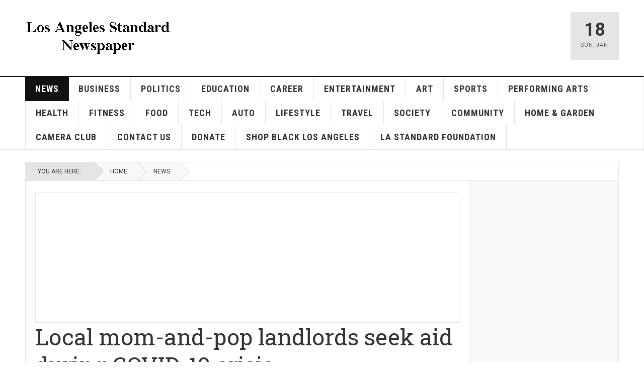

--- FILE ---
content_type: text/html; charset=utf-8
request_url: https://lastandardnewspaper.com/index.php/news/883-local-mom-and-pop-landlords-seek-aid-during-covid-19-crisis.html
body_size: 9519
content:

<!DOCTYPE html>
<html lang="en-gb" dir="ltr"
	  class='com_content view-article itemid-241 j39 mm-hover '>

<head>
	<base href="https://lastandardnewspaper.com/index.php/news/883-local-mom-and-pop-landlords-seek-aid-during-covid-19-crisis.html" />
	<meta http-equiv="content-type" content="text/html; charset=utf-8" />
	<meta name="keywords" content="Small rental property owners, mom and mom landlords, landlord, rent, mortgage, COVID-19, COVID, coronavirus, eviction, Los Angeles Standard Newspaper, South Los Angeles, ladera heights, leimert park, baldwin hills, view park, windsor hills, west adams, crenshaw, Park Mesa Heights, Mid City, Los Angeles, Inglewood, Jason Douglas Lewis, Jason Lewis, writer, photographer, newspaper, community newspaper, black newspaper, African American, African American newspaper" />
	<meta name="twitter:card" content="summary" />
	<meta name="twitter:site" content="@communityhubnl" />
	<meta name="twitter:title" content="Local mom-and-pop landlords seek aid during COVID-19 crisis " />
	<meta name="twitter:description" content="Small rental property owners are struggling to make mortgage payments during the COVID-19 crisis, which may force them to sell properties.  This could reduce affordable housing that is available to locals.  " />
	<meta name="twitter:image" content="https://lastandardnewspaper.com/images/News/6S8R0544_web.jpg" />
	<meta name="och:twittercard" content="true" />
	<meta name="och:opengraph" content="true" />
	<meta name="author" content="Super User" />
	<meta property="og:type" content="article" />
	<meta property="og:url" content="https://lastandardnewspaper.com/index.php/news/883-local-mom-and-pop-landlords-seek-aid-during-covid-19-crisis.html" />
	<meta property="og:title" content="Local mom-and-pop landlords seek aid during COVID-19 crisis " />
	<meta property="og:image" content="https://lastandardnewspaper.com/images/News/6S8R0544_web.jpg" />
	<meta property="og:image:width" content="900" />
	<meta property="og:image:height" content="600" />
	<meta property="og:site_name" content="Los Angeles Standard Newspaper" />
	<meta property="og:description" content="Small rental property owners are struggling to make mortgage payments during the COVID-19 crisis, which may force them to sell properties.  This could reduce affordable housing that is available to locals.  " />
	<meta property="og:updated_time" content="2020-05-11 15:24:21" />
	<meta property="og:image:alt" content="Local mom-and-pop landlords seek aid during COVID-19 crisis " />
	<meta property="article:modified_time" content="2020-05-11 15:24:21" />
	<meta property="article:published_time" content="2020-05-10 22:17:33" />
	<meta name="description" content="Small rental property owners are struggling to make mortgage payments during the COVID-19 crisis, which may force them to sell properties.  This could reduce affordable housing that is available to locals.  " />
	<meta name="generator" content="Joomla! - Open Source Content Management" />
	<title>Local mom-and-pop landlords seek aid during COVID-19 crisis  - Los Angeles Standard Newspaper</title>
	<link href="/templates/ja_teline_v/favicon.ico" rel="shortcut icon" type="image/vnd.microsoft.icon" />
	<link href="https://lastandardnewspaper.com/index.php/component/search/?Itemid=241&amp;catid=72&amp;id=883&amp;format=opensearch" rel="search" title="Search Los Angeles Standard Newspaper" type="application/opensearchdescription+xml" />
	<link href="/templates/ja_teline_v/local/css/bootstrap.css" rel="stylesheet" type="text/css" />
	<link href="/plugins/content/jadisqus_debate_echo/asset/style.css" rel="stylesheet" type="text/css" />
	<link href="/templates/system/css/system.css" rel="stylesheet" type="text/css" />
	<link href="/templates/ja_teline_v/local/css/legacy-grid.css" rel="stylesheet" type="text/css" />
	<link href="/plugins/system/t3/base-bs3/fonts/font-awesome/css/font-awesome.min.css" rel="stylesheet" type="text/css" />
	<link href="/templates/ja_teline_v/local/css/template.css" rel="stylesheet" type="text/css" />
	<link href="/templates/ja_teline_v/local/css/megamenu.css" rel="stylesheet" type="text/css" />
	<link href="/templates/ja_teline_v/local/css/off-canvas.css" rel="stylesheet" type="text/css" />
	<link href="/templates/ja_teline_v/fonts/font-awesome/css/font-awesome.min.css" rel="stylesheet" type="text/css" />
	<script type="application/json" class="joomla-script-options new">{"csrf.token":"0de2d7abd3b9455e5f69f0a200e47d4e","system.paths":{"root":"","base":""}}</script>
	<script src="/media/system/js/mootools-core.js?db1fd5584d7a9d1fb4ae61ebbdb0eb5d" type="text/javascript"></script>
	<script src="/media/system/js/core.js?db1fd5584d7a9d1fb4ae61ebbdb0eb5d" type="text/javascript"></script>
	<script src="/media/system/js/mootools-more.js?db1fd5584d7a9d1fb4ae61ebbdb0eb5d" type="text/javascript"></script>
	<script src="/media/jui/js/jquery.min.js?db1fd5584d7a9d1fb4ae61ebbdb0eb5d" type="text/javascript"></script>
	<script src="/media/jui/js/jquery-noconflict.js?db1fd5584d7a9d1fb4ae61ebbdb0eb5d" type="text/javascript"></script>
	<script src="/media/jui/js/jquery-migrate.min.js?db1fd5584d7a9d1fb4ae61ebbdb0eb5d" type="text/javascript"></script>
	<script src="/plugins/system/t3/base-bs3/bootstrap/js/bootstrap.js" type="text/javascript"></script>
	<script src="/plugins/system/t3/base-bs3/js/jquery.tap.min.js" type="text/javascript"></script>
	<script src="/plugins/system/t3/base-bs3/js/off-canvas.js" type="text/javascript"></script>
	<script src="/plugins/system/t3/base-bs3/js/script.js" type="text/javascript"></script>
	<script src="/plugins/system/t3/base-bs3/js/menu.js" type="text/javascript"></script>
	<script src="/t3-assets/js/js-9e50a.js?t=564" type="text/javascript"></script>
	<script type="text/javascript">

var disqus_shortname = 'jademo';
var disqus_config = function(){
	this.language = 'en';
};
window.addEvent('load', function(){
	(function () {
	  var s = document.createElement('script'); s.async = true;
	  s.src = '//jademo.disqus.com/count.js';
	  (document.getElementsByTagName('head')[0] || document.getElementsByTagName('body')[0]).appendChild(s);
	}());
});

	var ja_base_uri = "";
jQuery(function($){ initTooltips(); $("body").on("subform-row-add", initTooltips); function initTooltips (event, container) { container = container || document;$(container).find(".hasTooltip").tooltip({"html": true,"container": "body"});} });
	</script>
	<meta http-equiv="x-dns-prefetch-control" content="on">
	<link rel="dns-prefetch" href="//images-cdn.ecwid.com/">
	<link rel="dns-prefetch" href="//images.ecwid.com/">
	<link rel="dns-prefetch" href="//app.ecwid.com/">
	<link rel="dns-prefetch" href="//ecwid-static-ru.r.worldssl.net">
	<link rel="dns-prefetch" href="//ecwid-images-ru.r.worldssl.net">

	
<!-- META FOR IOS & HANDHELD -->
	<meta name="viewport" content="width=device-width, initial-scale=1.0, maximum-scale=1.0, user-scalable=no"/>
	<style type="text/stylesheet">
		@-webkit-viewport   { width: device-width; }
		@-moz-viewport      { width: device-width; }
		@-ms-viewport       { width: device-width; }
		@-o-viewport        { width: device-width; }
		@viewport           { width: device-width; }
	</style>
	<script type="text/javascript">
		//<![CDATA[
		if (navigator.userAgent.match(/IEMobile\/10\.0/)) {
			var msViewportStyle = document.createElement("style");
			msViewportStyle.appendChild(
				document.createTextNode("@-ms-viewport{width:auto!important}")
			);
			document.getElementsByTagName("head")[0].appendChild(msViewportStyle);
		}
		//]]>
	</script>
<meta name="HandheldFriendly" content="true"/>
<meta name="apple-mobile-web-app-capable" content="YES"/>
<!-- //META FOR IOS & HANDHELD -->



<!-- GOOGLE FONTS -->
<link href='https://fonts.googleapis.com/css?family=Roboto:400,400italic,300,300italic,700,700italic' rel='stylesheet' type='text/css'>
<link href='https://fonts.googleapis.com/css?family=Roboto+Slab:400,300,700' rel='stylesheet' type='text/css'>
<link href='https://fonts.googleapis.com/css?family=Roboto+Condensed:700,400' rel='stylesheet' type='text/css'>
<!--//GOOGLE FONTS -->


<!-- Le HTML5 shim and media query for IE8 support -->
<!--[if lt IE 9]>
<script src="//html5shim.googlecode.com/svn/trunk/html5.js"></script>
<script type="text/javascript" src="/plugins/system/t3/base-bs3/js/respond.min.js"></script>
<![endif]-->

<!-- You can add Google Analytics here or use T3 Injection feature -->
<!-- Go to www.addthis.com/dashboard to customize your tools -->
<!--[if (!IE 8)&(!IE 9)]> -->
<script type="text/javascript" src="//s7.addthis.com/js/300/addthis_widget.js#pubid=ra-548fde827970ba6d" async="async"></script>
<!-- <![endif]-->
</head>

<body>

<div class="t3-wrapper"> <!-- Need this wrapper for off-canvas menu. Remove if you don't use of-canvas -->

  
  
  
<!-- HEADER -->
<header id="t3-header" class="t3-header">
	<div class="container">
		<div class="row">

			<div class="col-md-5 header-left">

				<!-- OFF CANVAS TOGGLE -->
				
<button class="btn btn-default off-canvas-toggle" type="button" data-pos="left" data-nav="#t3-off-canvas" data-effect="off-canvas-effect-4">
  <i class="fa fa-bars"></i>
</button>

<div id="t3-off-canvas" class="t3-off-canvas">

  <div class="t3-off-canvas-header">
    <h2 class="t3-off-canvas-header-title">Sidebar</h2>
    <button type="button" class="close" data-dismiss="modal" aria-hidden="true">&times;</button>
  </div>

  <div class="t3-off-canvas-body">
    <div class="t3-module module " id="Mod216"><div class="module-inner"><div class="module-ct"><ul class="nav  nav-pills nav-stacked ">
<li class="item-113"><a class="nav-icon nav-magazine" href="/index.php" >LA Standard Newspaper </a></li></ul>
</div></div></div><div class="t3-module module " id="Mod217"><div class="module-inner"><h3 class="module-title "><span>Magazine menu</span></h3><div class="module-ct"><ul class="nav  nav-pills nav-stacked ">
<li class="item-241 current active"><a href="/index.php/news.html" >News</a></li><li class="item-245"><a href="/index.php/business.html" >Business</a></li><li class="item-257"><a href="/index.php/politics.html" >Politics</a></li><li class="item-244"><a href="/index.php/education.html" >Education</a></li><li class="item-264"><a href="/index.php/career.html" >Career</a></li><li class="item-243"><a href="/index.php/entertainment-2.html" >Entertainment</a></li><li class="item-261"><a href="/index.php/art.html" >Art</a></li><li class="item-242"><a href="/index.php/sports.html" >Sports</a></li><li class="item-260"><a href="/index.php/performing-arts.html" >Performing Arts</a></li><li class="item-259"><a href="/index.php/health-1.html" >Health</a></li><li class="item-248"><a href="/index.php/fitness.html" >Fitness</a></li><li class="item-262"><a href="/index.php/food.html" >Food</a></li><li class="item-276"><a href="/index.php/tech-1.html" >Tech</a></li><li class="item-265"><a href="/index.php/auto.html" >Auto</a></li><li class="item-258"><a href="/index.php/lifestyle.html" >Lifestyle</a></li><li class="item-247"><a href="/index.php/travel-2.html" >Travel</a></li><li class="item-277"><a href="/index.php/society.html" >Society</a></li><li class="item-246"><a href="/index.php/community.html" >Community</a></li><li class="item-263"><a href="/index.php/home-garden.html" >Home &amp; Garden</a></li><li class="item-266"><a href="/index.php/camera-club.html" >Camera Club </a></li><li class="item-256"><a href="/index.php/contact-us.html" >Contact Us</a></li><li class="item-278"><a href="/index.php/donate.html" >Donate</a></li><li class="item-297"><a href="/index.php/shop-black-los-angeles.html" >Shop Black Los Angeles</a></li><li class="item-298"><a href="/index.php/la-standard-foundation.html" >LA Standard Foundation</a></li></ul>
</div></div></div>
  </div>

</div>
				<!-- // OFF CANVAS TOGGLE -->

				<!-- LOGO -->
				<div class="logo">
					<div class="logo-image logo-control">
						<a href="/" title="Los Angeles Standard Newspaper">
															<img class="logo-img" src="/images/stories/joomlart/standard-1-290.jpg" alt="Los Angeles Standard Newspaper" />
																						<img class="logo-img-sm" src="/images/stories/joomlart/standard-134.jpg" alt="Los Angeles Standard Newspaper" />
														<span>Los Angeles Standard Newspaper</span>
						</a>
						<small class="site-slogan">Crenshaw • Leimert Park • Baldwin Hills • View Park-Windsor Hills • Ladera Heights • Park Mesa Heights • Jefferson Park • West Adams • Mid City</small>
					</div>
				</div>
				<!-- //LOGO -->

			</div>

			<!-- HEADER RIGHT -->
			<div class="col-md-7 header-right">
				<div class="header-right-inner">

					<div class="col trending ">
						<div class="bannergroup">


</div>

					</div>

					<div class="col calendar">
												<div class="col-inner">
						  <span class="number date">18</span>
						  <div class="text">
						    <span class="day">Sun</span>, <span class="month">Jan</span>
						  </div>
						</div>
					</div>

					
				</div>
			</div>
			<!-- // HEADER RIGHT -->

		</div>
	</div>
</header>
<!-- // HEADER -->
                              
                              <!-- Global site tag (gtag.js) - Google Analytics -->
<script async src="https://www.googletagmanager.com/gtag/js?id=UA-131460818-1"></script>
<script>
  window.dataLayer = window.dataLayer || [];
  function gtag(){dataLayer.push(arguments);}
  gtag('js', new Date());

  gtag('config', 'UA-131460818-1');
</script>


  
<!-- MAIN NAVIGATION -->
<nav id="t3-mainnav" class="wrap navbar navbar-default t3-mainnav">
	<div class="container">

		<!-- Brand and toggle get grouped for better mobile display -->
		<div class="navbar-header">
					</div>

		
		<div class="t3-navbar navbar-collapse collapse">
			<div  class="t3-megamenu"  data-responsive="true">
<ul itemscope itemtype="http://www.schema.org/SiteNavigationElement" class="nav navbar-nav level0">
<li itemprop='name' class="current active" data-id="241" data-level="1">
<a itemprop='url' class="" href="/index.php/news.html"   data-target="#">News </a>

</li>
<li itemprop='name'  data-id="245" data-level="1">
<a itemprop='url' class="" href="/index.php/business.html"   data-target="#">Business </a>

</li>
<li itemprop='name'  data-id="257" data-level="1">
<a itemprop='url' class="" href="/index.php/politics.html"   data-target="#">Politics </a>

</li>
<li itemprop='name'  data-id="244" data-level="1">
<a itemprop='url' class="" href="/index.php/education.html"   data-target="#">Education </a>

</li>
<li itemprop='name'  data-id="264" data-level="1">
<a itemprop='url' class="" href="/index.php/career.html"   data-target="#">Career </a>

</li>
<li itemprop='name'  data-id="243" data-level="1">
<a itemprop='url' class="" href="/index.php/entertainment-2.html"   data-target="#">Entertainment </a>

</li>
<li itemprop='name'  data-id="261" data-level="1">
<a itemprop='url' class="" href="/index.php/art.html"   data-target="#">Art </a>

</li>
<li itemprop='name'  data-id="242" data-level="1">
<a itemprop='url' class="" href="/index.php/sports.html"   data-target="#">Sports </a>

</li>
<li itemprop='name'  data-id="260" data-level="1">
<a itemprop='url' class="" href="/index.php/performing-arts.html"   data-target="#">Performing Arts </a>

</li>
<li itemprop='name'  data-id="259" data-level="1">
<a itemprop='url' class="" href="/index.php/health-1.html"   data-target="#">Health </a>

</li>
<li itemprop='name'  data-id="248" data-level="1">
<a itemprop='url' class="" href="/index.php/fitness.html"   data-target="#">Fitness </a>

</li>
<li itemprop='name'  data-id="262" data-level="1">
<a itemprop='url' class="" href="/index.php/food.html"   data-target="#">Food </a>

</li>
<li itemprop='name'  data-id="276" data-level="1">
<a itemprop='url' class="" href="/index.php/tech-1.html"   data-target="#">Tech </a>

</li>
<li itemprop='name'  data-id="265" data-level="1">
<a itemprop='url' class="" href="/index.php/auto.html"   data-target="#">Auto </a>

</li>
<li itemprop='name'  data-id="258" data-level="1">
<a itemprop='url' class="" href="/index.php/lifestyle.html"   data-target="#">Lifestyle </a>

</li>
<li itemprop='name'  data-id="247" data-level="1">
<a itemprop='url' class="" href="/index.php/travel-2.html"   data-target="#">Travel </a>

</li>
<li itemprop='name'  data-id="277" data-level="1">
<a itemprop='url' class="" href="/index.php/society.html"   data-target="#">Society </a>

</li>
<li itemprop='name'  data-id="246" data-level="1">
<a itemprop='url' class="" href="/index.php/community.html"   data-target="#">Community </a>

</li>
<li itemprop='name'  data-id="263" data-level="1">
<a itemprop='url' class="" href="/index.php/home-garden.html"   data-target="#">Home &amp; Garden </a>

</li>
<li itemprop='name'  data-id="266" data-level="1">
<a itemprop='url' class="" href="/index.php/camera-club.html"   data-target="#">Camera Club  </a>

</li>
<li itemprop='name'  data-id="256" data-level="1">
<a itemprop='url' class="" href="/index.php/contact-us.html"   data-target="#">Contact Us </a>

</li>
<li itemprop='name'  data-id="278" data-level="1">
<a itemprop='url' class="" href="/index.php/donate.html"   data-target="#">Donate </a>

</li>
<li itemprop='name'  data-id="297" data-level="1">
<a itemprop='url' class="" href="/index.php/shop-black-los-angeles.html"   data-target="#">Shop Black Los Angeles </a>

</li>
<li itemprop='name'  data-id="298" data-level="1">
<a itemprop='url' class="" href="/index.php/la-standard-foundation.html"   data-target="#">LA Standard Foundation </a>

</li>
</ul>
</div>

		</div>

	</div>
</nav>

<script>
	(function ($){
		var maps = [];
		$(maps).each (function (){
			$('li[data-id="' + this['id'] + '"]').addClass (this['class']);
		});
	})(jQuery);
</script>
<!-- //MAIN NAVIGATION -->

  

  
	<!-- NAV HELPER -->
	<nav class="wrap t3-navhelper ">
    <div class="container">
		  
<ol class="breadcrumb ">
	<li class="active">You are here: &#160;</li><li><a href="/index.php" class="pathway">Home</a><span class="divider"><img src="/templates/ja_teline_v/images/system/arrow.png" alt="" /></span></li><li><a href="/index.php/news.html" class="pathway">News</a></li></ol>

    </div>
	</nav>
	<!-- //NAV HELPER -->

  
<div class="main">

	
  <div id="t3-mainbody" class="container t3-mainbody">
  
		<div class="row">

			<!-- MAIN CONTENT -->
			<div id="t3-content" class="t3-content col-md-9">
								

			<div class="item-row row-top">
			

<div class="custom"  >
	<script async src="//pagead2.googlesyndication.com/pagead/js/adsbygoogle.js"></script>
<!-- Standard billboard ad -->
<ins class="adsbygoogle"
     style="display:inline-block;width:970px;height:250px"
     data-ad-client="ca-pub-7973504075957829"
     data-ad-slot="4997395833"></ins>
<script>
(adsbygoogle = window.adsbygoogle || []).push({});
</script></div>
		</div>
	
	<div class="item-row row-main">
		<div class="article-main">
			<article class="article" itemscope itemtype="http://schema.org/Article">
	<meta itemscope itemprop="mainEntityOfPage"  itemType="https://schema.org/WebPage" itemid="https://google.com/article"/>
	<meta itemprop="inLanguage" content="en-GB" />
	<meta itemprop="url" content="/index.php/news/883-local-mom-and-pop-landlords-seek-aid-during-covid-19-crisis.html" />
			
<header class="article-header clearfix">
	<h1 class="article-title" itemprop="headline">
					Local mom-and-pop landlords seek aid during COVID-19 crisis 			<meta itemprop="url" content="https://lastandardnewspaper.com/index.php/news/883-local-mom-and-pop-landlords-seek-aid-during-covid-19-crisis.html" />
			</h1>

			</header>
				<aside class="article-aside article-aside-full">
							<dl class="article-info muted">

		
			<dt class="article-info-term">
													Details							</dt>
      <dd class="hidden"></dd>
			
			
										<dd class="published hasTooltip" title="Published: ">
				<i class="icon-calendar"></i>
				<time datetime="2020-05-10T15:17:33-07:00">
					10 May 2020          <meta  itemprop="datePublished" content="2020-05-10T15:17:33-07:00" />
          <meta  itemprop="dateModified" content="2020-05-10T15:17:33-07:00" />
				</time>
			</dd>			
			
					
					
			
						</dl>
			
					</aside>
	
	<section class="article-intro-media">
		
<div class="pull-left item-image">

      <a href="/index.php/news/883-local-mom-and-pop-landlords-seek-aid-during-covid-19-crisis.html" title="class=&quot;caption&quot; title=&quot;U.S. Air Force Veteran Terra Phelps owns a two-unit duplex in Leimert Park, and he lives in one of the units.  If he does not receive any aid during the COVID-19 crisis, he may be forced to sell.  Photo by Jason Lewis&quot;">
      <span itemprop="image" itemscope itemtype="https://schema.org/ImageObject">
	   <img class="caption" title="U.S. Air Force Veteran Terra Phelps owns a two-unit duplex in Leimert Park, and he lives in one of the units.  If he does not receive any aid during the COVID-19 crisis, he may be forced to sell.  Photo by Jason Lewis" src="/images/News/6S8R0544_web.jpg" alt="" itemprop="url"/>
     <meta itemprop="height" content="auto" />
     <meta itemprop="width" content="auto" />
    </span>
      </a>
    
    <p class="img-caption">U.S. Air Force Veteran Terra Phelps owns a two-unit duplex in Leimert Park, and he lives in one of the units.  If he does not receive any aid during the COVID-19 crisis, he may be forced to sell.  Photo by Jason Lewis</p>
  </div>
		
								<span class="category-name " title="Category: ">
				<a href="/index.php/news.html" ><span itemprop="genre">News</span></a>			</span>			</section>

	<section class="row article-navigation top">
			</section>

	<section class="article-full has-article-tools">

		    <div class="article-tools">

			
			
						
<div class="sharing-tools">
  <h6>Share This</h6>
  <!-- Go to www.addthis.com/dashboard to customize your tools -->
  <div class="addthis_sharing_toolbox"></div>
</div>			    </div>
		
		<div class="article-content-main">

				
					<blockquote class="article-intro" itemprop="description">
				<p><strong><span style="font-size: 12pt;">Small rental property owners are struggling to make mortgage payments, which may force them to sell properties.&nbsp; This could reduce affordable housing that is available to locals. &nbsp;</span></strong></p>
			</blockquote>
		
			<section class="article-content" itemprop="articleBody">
								 
<p><strong><span style="font-size: 12pt;">By Jason Lewis</span></strong></p>
<p><span style="font-size: 12pt;">During the COVID-19 crisis there has been a much needed movement to protect renters who are struggling to pay for housing while they are out of work.&nbsp; However, one group of community members have struggled to receive aid. &nbsp;</span></p>
<p><span style="font-size: 12pt;">Terra Phelps is a U.S. Air Force Veteran who owns a two-unit duplex in Leimert Park.&nbsp; He lives in one unit and rents out the other.&nbsp; While he is a landlord, he isn&rsquo;t part of a large corporation.&nbsp; He isn&rsquo;t detached from the community like a lot of landlords, who may live in other communities, cities, states, or even countries. &nbsp;</span></p>
<p><span style="font-size: 12pt;">Phelps isn&rsquo;t a big business that can weather this storm, and unlike a corporate landlord, he&rsquo;s showing compassion to his tenant&rsquo;s situation.</span></p>
<p><span style="font-size: 12pt;">&ldquo;I have to work harder to meet my mortgage, and at the same time I would like to help out my tenant,&rdquo; he said.&nbsp; &ldquo;I pretty much work with my tenant, understanding his situation.&nbsp; So not only did we do a forbearance, we forgave the rent for this month.&rdquo;</span></p>
<p><span style="font-size: 12pt;">This is the only property that Phelps owns, and while he agrees that tenants need aid from the government, he also feels that &ldquo;mom-and-pop&rdquo; landlords should also be protected if they are to keep their property.</span></p>
<p><span style="font-size: 12pt;">&ldquo;If we keep going this way, I&rsquo;d have to sell,&rdquo; he said.</span></p>
<p><span style="font-size: 12pt;">Phelps has joined a local group of Black and Latino landlords called the Coalition of Small Rental Property Owners.&nbsp; This is a new and growing grassroots alliance of mom-and-pop landlords who are advocating for housing assistance that protects both renters and landlords. &nbsp;</span></p>
<p><span style="font-size: 12pt;">&ldquo;While we understand the need to provide relief for renters, no one seems to be giving meaningful thought and consideration to the fact that there are landlords who have financial obligations,&rdquo; said Diane Robertson, a property owner in South Los Angeles.&nbsp; &ldquo;Most small rental property owners, or &lsquo;mom-and-pop&rsquo; landlords, operate under very small margins.&nbsp; I think that there&rsquo;s a misconception that landlords are wealthy.&nbsp; That their rental incomes create this wealthy lifestyle for them.&nbsp; For mom-and-pop landlords, that&rsquo;s simply not the case.&nbsp; Particularly in African-American and Latino communities.&rdquo;<br /></span></p>
<p><span style="font-size: 12pt;">While corporate landlords are more likely to view their properties strictly as a business, mom-and-pop landlords are much more likely to consider the issues that people in local communities deal with.&nbsp; They are much more likely to treat their tenant like a person instead of simply focusing on the financial bottom line.</span></p>
<p><span style="font-size: 12pt;">&ldquo;We have members of our coalition who have not raised their rents in a decade,&rdquo; Robertson said.&nbsp; &ldquo;We have people who have not raised their rents because they would prefer to have a stable tenant.&nbsp; They would prefer to offer that to someone who in all likelihood would have to move if their rent continued to go up over the years.&nbsp; By doing this, it not only helps the tenant, but it helps the community because it stabilizes the community when you have long-term renters.</span></p>
<p><span style="font-size: 12pt;">&ldquo;We have members who give people an opportunity at a second chance.&nbsp; We have members who rent to tenants who have less than stellar credit scores; who may be rejected on that basis by another property owner.&nbsp; Personally I have never issued a three-day notice to pay or quit, even though I have had tenants who have paid late.&nbsp; That&rsquo;s not the relationship that I want with my tenants.&nbsp; I am also very sensitive to the fact that things happen.&rdquo;</span></p>
<p><span style="font-size: 12pt;">With rents skyrocketing throughout the greater Los Angeles area, Robertson said that mom-and-pop landlords are providing affordable housing to local community members.</span></p>
<p><span style="font-size: 12pt;">&ldquo;We&rsquo;ve been hearing in our city that we need more affordable housing, well we&rsquo;re providing affordable housing,&rdquo; Robertson said.&nbsp; &ldquo;If this results in a glut of foreclosures, there are going to be corporations buying up these properties at fire-sale prices, who will not approach this the way that we do.&nbsp; Who will not keep the rents low.&rdquo;</span></p>
<p><span style="font-size: 12pt;">Most mom-and-pop landlords live and raise their families in the communities that they own property in, so they are personally invested in these neighborhoods.&nbsp; They should not be grouped with corporate landlords.&nbsp; They are no different from a typical community member.</span></p>
<p><span style="font-size: 12pt;">One major issue that mom-and-pop landlords are having is that many of them do not qualify for the Small Business Association&rsquo;s Paycheck Protection Program (PPP), or they will not be able to turn the loan into a grant like a corporation can. &nbsp;</span></p>
<p><span style="font-size: 12pt;">&ldquo;One eligibility requirement is that you have payroll,&rdquo; Robertson said.&nbsp; &ldquo;We don&rsquo;t have payroll.&nbsp; Not in that sense.&nbsp; We pay maintenance workers, but we don&rsquo;t have the payroll documentation that this program requires.&nbsp; We were told that the PPP is still available to us, but in order for it to be converted into a grant, which does not have to be paid back, 75 percent of the amount of funds that you receive has to go to payroll.&nbsp; Otherwise it&rsquo;s just a loan that has to be paid back.&nbsp; This does not make us whole.&nbsp; We should not be forced to take out a loan that needs to be repaid from our pockets.&nbsp; It will never be repaid from back rent that&rsquo;s owed.&nbsp; We&rsquo;ll never see the back rent.&rdquo;</span></p>
<p><span style="font-size: 12pt;">Robertson said that when mom-and-pop landlords are protected, renters are protected as well.</span></p>
<p><span style="font-size: 12pt;">&ldquo;If we start to lose our properties, what&rsquo;s going to happen is that tenants will not be living there very long after the building is sold,&rdquo; she said.</span></p>
<p><span style="font-size: 12pt;">Robertson said that the bank lenders aren&rsquo;t offering adequate relief, if any, during this time, so her group is looking for local city officials to assist them.&nbsp; The coalition would like to see a rent voucher program (similar to Section 8) created where funds are designated specifically for payment of rent.</span></p>
<p><span style="font-size: 12pt;">The coalition will hold a conference call meeting this coming week with Los Angeles City Councilmembers Herb Wesson and Marqueece Harris-Dawson. &nbsp;</span></p>
<p><span style="font-size: 12pt;">For more information about the Coalition of Small Rental Property Owners, contact them at <span id="cloak0f58250b1a1195e38902ae4d96c19aff">This email address is being protected from spambots. You need JavaScript enabled to view it.</span><script type='text/javascript'>
				document.getElementById('cloak0f58250b1a1195e38902ae4d96c19aff').innerHTML = '';
				var prefix = '&#109;a' + 'i&#108;' + '&#116;o';
				var path = 'hr' + 'ef' + '=';
				var addy0f58250b1a1195e38902ae4d96c19aff = 'sm&#97;llr&#101;nt&#97;lpr&#111;p&#101;rty&#111;wn&#101;rs' + '&#64;';
				addy0f58250b1a1195e38902ae4d96c19aff = addy0f58250b1a1195e38902ae4d96c19aff + 'gm&#97;&#105;l' + '&#46;' + 'c&#111;m';
				var addy_text0f58250b1a1195e38902ae4d96c19aff = 'sm&#97;llr&#101;nt&#97;lpr&#111;p&#101;rty&#111;wn&#101;rs' + '&#64;' + 'gm&#97;&#105;l' + '&#46;' + 'c&#111;m';document.getElementById('cloak0f58250b1a1195e38902ae4d96c19aff').innerHTML += '<a ' + path + '\'' + prefix + ':' + addy0f58250b1a1195e38902ae4d96c19aff + '\'>'+addy_text0f58250b1a1195e38902ae4d96c19aff+'<\/a>';
		</script>.</span></p>				
																</section>

				

		
		
		</div>
	</section>

	<section class="row article-navigation bottom">
			</section>

</article>

												</div>
	</div>

			<div class="item-row row-bottom">
			

<div class="custom"  >
	<script async src="//pagead2.googlesyndication.com/pagead/js/adsbygoogle.js"></script>
<!-- Standard billboard ad -->
<ins class="adsbygoogle"
     style="display:inline-block;width:970px;height:250px"
     data-ad-client="ca-pub-7973504075957829"
     data-ad-slot="4997395833"></ins>
<script>
(adsbygoogle = window.adsbygoogle || []).push({});
</script></div>
		</div>
	

			</div>
			<!-- //MAIN CONTENT -->

						<!-- SIDEBAR RIGHT -->
			<div class="t3-sidebar t3-sidebar-right col-md-3 ">
				<div class="t3-module module " id="Mod195"><div class="module-inner"><div class="module-ct"><iframe src="//www.facebook.com/plugins/page.php?href=facebook.com/1594304357549998&amp;width=260&amp;height=330&amp;adapt_container_width=true&amp;show_facepile=true&amp;show_posts=true&amp;hide_cover=false&amp;colorscheme=light&amp;" scrolling="no" frameborder="0" style="overflow:hidden;width:260px;height:330px; allowTransparency: true;"></iframe></div></div></div><div class="t3-module module " id="Mod182"><div class="module-inner"><div class="module-ct"><div class="bannergroup">

	<div class="banneritem">
																																																																			<a
							href="/index.php/component/banners/click/38.html" target="_blank" rel="noopener noreferrer"
							title="Stop the hate">
							<img
								src="https://lastandardnewspaper.com/images/ads/CVH_PaidMediaAugust_EnglishFeed_Image_1_1_100655_PM_100655_PM.jpg"
								alt="Stop the hate"
								 width="245"															/>
						</a>
																<div class="clr"></div>
	</div>
	<div class="banneritem">
																																																																			<a
							href="/index.php/component/banners/click/40.html" target="_blank" rel="noopener noreferrer"
							title="Rooter Guy">
							<img
								src="https://lastandardnewspaper.com/images/ads/Rooter_ad.png"
								alt="Rooter Guy"
								 width="245"															/>
						</a>
																<div class="clr"></div>
	</div>
	<div class="banneritem">
																																																																			<a
							href="/index.php/component/banners/click/17.html" target="_blank" rel="noopener noreferrer"
							title="Standard photography ad banner">
							<img
								src="https://lastandardnewspaper.com/images/stories/joomlart/banners/Standard-ad-web.jpg"
								alt="Microsoft Lumia"
								 width="245"								 height="418"							/>
						</a>
																<div class="clr"></div>
	</div>
	<div class="banneritem">
																																																																			<a
							href="/index.php/component/banners/click/18.html" target="_blank" rel="noopener noreferrer"
							title="Sara ad banner">
							<img
								src="https://lastandardnewspaper.com/images/stories/joomlart/banners/Sara-ad-banner.jpg"
								alt="Microsoft Lumia"
								 width="245"								 height="418"							/>
						</a>
																<div class="clr"></div>
	</div>
	<div class="banneritem">
																																																																			<a
							href="/index.php/component/banners/click/19.html" target="_blank" rel="noopener noreferrer"
							title="Metro banner ">
							<img
								src="https://lastandardnewspaper.com/images/stories/joomlart/banners/Metro-web-banner.jpg"
								alt="Microsoft Lumia"
								 width="245"								 height="418"							/>
						</a>
																<div class="clr"></div>
	</div>
	<div class="banneritem">
																																																																			<a
							href="/index.php/component/banners/click/20.html" target="_blank" rel="noopener noreferrer"
							title="LAPD LAFD ad banner">
							<img
								src="https://lastandardnewspaper.com/images/ads/LAFD-LA-Standard-245x418px.jpg"
								alt="LAPD LAFD ad banner"
								 width="245"								 height="418"							/>
						</a>
																<div class="clr"></div>
	</div>
	<div class="banneritem">
																																																																			<a
							href="/index.php/component/banners/click/33.html" target="_blank" rel="noopener noreferrer"
							title="LADWP">
							<img
								src="https://lastandardnewspaper.com/images/ads/LADWP_web_ad.jpg"
								alt="LADWP"
								 width="245"								 height="418"							/>
						</a>
																<div class="clr"></div>
	</div>
	<div class="banneritem">
																																																																			<a
							href="/index.php/component/banners/click/37.html" target="_blank" rel="noopener noreferrer"
							title="Stop the Hate survey ">
							<img
								src="https://lastandardnewspaper.com/images/ads/Stop_the_hate_ad.jpg"
								alt="Stop the Hate survey "
																							/>
						</a>
																<div class="clr"></div>
	</div>
	<div class="banneritem">
																																																																			<a
							href="/index.php/component/banners/click/39.html" target="_blank" rel="noopener noreferrer"
							title="2024 General Election">
							<img
								src="https://lastandardnewspaper.com/images/ads/2024-VoteSafe_300x250.png"
								alt="2024 General Election"
								 width="245"															/>
						</a>
																<div class="clr"></div>
	</div>

</div>
</div></div></div>
			</div>
			<!-- //SIDEBAR RIGHT -->
			
		</div>
	
  </div> 

	

</div>

  

  
<!-- FOOTER -->
<footer id="t3-footer" class="wrap t3-footer">
  <div class="container">

  <section class="t3-footer-links">
    <div class="row">

      <div class="col-md-4">
        <!-- LOGO -->
        <div class="logo">
          <div class="logo-image">
            <a href="/" title="Los Angeles Standard Newspaper">
                              <img class="logo-img" src="/images/stories/joomlart/standard-1-290.jpg" alt="Los Angeles Standard Newspaper" />
                            <span>Los Angeles Standard Newspaper</span>
            </a>
            <small class="site-slogan">Crenshaw • Leimert Park • Baldwin Hills • View Park-Windsor Hills • Ladera Heights • Park Mesa Heights • Jefferson Park • West Adams • Mid City</small>
          </div>
        </div>
        <!-- //LOGO -->

        <!-- NEWSLETTER -->
        <div class="acy-email-footer">
            
        </div>
        <!-- //NEWSLETTER -->
      </div>

      <div class="col-md-8">
      	      	<!-- FOOT NAVIGATION -->
      			<!-- SPOTLIGHT -->
	<div class="t3-spotlight t3-footnav  row">
					<div class=" col-lg-3 col-md-3 col-sm-3 col-xs-6">
								<div class="t3-module module " id="Mod93"><div class="module-inner"><h3 class="module-title "><span>Search</span></h3><div class="module-ct"><div class="module-search">
	<form action="/index.php/news.html" method="post" class="form-inline">
		<i class="fa fa-search"></i>
		<label for="mod-search-searchword" class="element-invisible">Search ...</label> <input name="searchword" id="mod-search-searchword" maxlength="200"  class="form-control inputbox search-query" type="text" size="20" value="Search ..."  onblur="if (this.value=='') this.value='Search ...';" onfocus="if (this.value=='Search ...') this.value='';" />		<input type="hidden" name="task" value="search" />
		<input type="hidden" name="option" value="com_search" />
		<input type="hidden" name="Itemid" value="241" />

	</form>

</div>
</div></div></div>
							</div>
					<div class=" col-lg-3 col-md-3 col-sm-3 col-xs-6">
								&nbsp;
							</div>
					<div class=" col-lg-3 col-md-3 col-sm-3 col-xs-6">
								&nbsp;
							</div>
					<div class=" col-lg-3 col-md-3 col-sm-3 col-xs-6">
								<div class="t3-module moduleja-social " id="Mod181"><div class="module-inner"><h3 class="module-title "><span>Social</span></h3><div class="module-ct">

<div class="customja-social"  >
	<ul class="nav">
<li><a href="https://www.facebook.com/The-Los-Angeles-Standard-Newspaper-1594304357549998/?fref=ts" target="_blank"> Facebook</a></li>
<li><a href="https://twitter.com/LAStandardNews" target="_blank"> Twitter</a></li>
<li>Pinterest</li>
<li><a href="https://www.youtube.com/channel/UC4gT-LqC1TYKuvkSTdphU1Q" target="_blank">Youtube</a></li>
<li><a href="https://www.instagram.com/la_standard_newspaper/" target="_blank"> Instagram</a></li>
</ul></div>
</div></div></div>
							</div>
			</div>
<!-- SPOTLIGHT -->      	<!-- //FOOT NAVIGATION -->
      	          <div class="footer-banner">
              
          </div>
      </div>

    </div>
  </section>

  <section class="t3-copyright">
  	<div class="row">
  		<div class="col-md-8 copyright ">
  			
        <small>Copyright &copy; 2015 Joomla!. All Rights Reserved. Powered by <a href="/" title="Los Angeles Standard Newspaper" rel="nofollow">Los Angeles Standard Newspaper</a> - Designed by JoomlArt.com.</small>
        <small>
          <a href="http://twitter.github.io/bootstrap/" target="_blank">Bootstrap</a> is a front-end framework of Twitter, Inc. Code licensed under <a href="http://www.apache.org/licenses/LICENSE-2.0" target="_blank">Apache License v2.0</a>.
        </small>
        <small>
          <a href="http://fortawesome.github.io/Font-Awesome/" target="_blank">Font Awesome</a> font licensed under <a href="http://scripts.sil.org/OFL">SIL OFL 1.1</a>.
        </small>
  		</div>
  		  			<div class="col-md-4 poweredby text-hide">
  				<a class="t3-logo t3-logo-light" href="http://t3-framework.org" title="Powered By T3 Framework"
  				   target="_blank" rel="nofollow">Powered By <strong>T3 Framework</strong></a>
  			</div>
  		  	</div>
  </section>

  </div>
</footer>
<!-- //FOOTER -->
</div>

</body>

</html>

--- FILE ---
content_type: text/html; charset=utf-8
request_url: https://www.google.com/recaptcha/api2/aframe
body_size: 249
content:
<!DOCTYPE HTML><html><head><meta http-equiv="content-type" content="text/html; charset=UTF-8"></head><body><script nonce="idwORSIC6p5JF4G-bqAbMg">/** Anti-fraud and anti-abuse applications only. See google.com/recaptcha */ try{var clients={'sodar':'https://pagead2.googlesyndication.com/pagead/sodar?'};window.addEventListener("message",function(a){try{if(a.source===window.parent){var b=JSON.parse(a.data);var c=clients[b['id']];if(c){var d=document.createElement('img');d.src=c+b['params']+'&rc='+(localStorage.getItem("rc::a")?sessionStorage.getItem("rc::b"):"");window.document.body.appendChild(d);sessionStorage.setItem("rc::e",parseInt(sessionStorage.getItem("rc::e")||0)+1);localStorage.setItem("rc::h",'1768731746373');}}}catch(b){}});window.parent.postMessage("_grecaptcha_ready", "*");}catch(b){}</script></body></html>